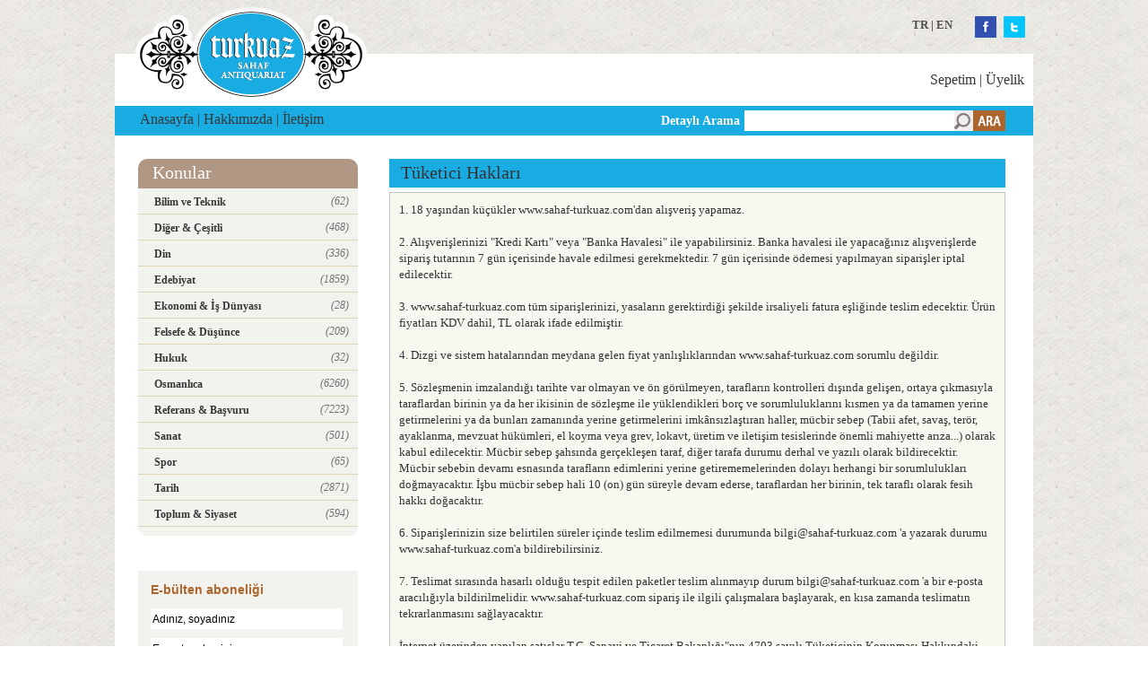

--- FILE ---
content_type: text/html; charset=utf-8
request_url: https://sahaf-turkuaz.com/Tuketici-Haklari
body_size: 25572
content:

<!DOCTYPE html>
<html xmlns="http://www.w3.org/1999/xhtml">
<head><title>
	TÜKETİCİ HAKLARI
</title><meta http-equiv="X-UA-Compatible" content="IE=EmulateIE9" /><link href="css/Site.css" rel="stylesheet" />


	<script>
		(function (i, s, o, g, r, a, m) {
			i['GoogleAnalyticsObject'] = r; i[r] = i[r] || function () {
				(i[r].q = i[r].q || []).push(arguments)
			}, i[r].l = 1 * new Date(); a = s.createElement(o),
			m = s.getElementsByTagName(o)[0]; a.async = 1; a.src = g; m.parentNode.insertBefore(a, m)
		})(window, document, 'script', 'https://www.google-analytics.com/analytics.js', 'ga');

		ga('create', 'UA-96845393-1', 'auto');
		ga('send', 'pageview');

</script>

</head>
<body>
    <form method="post" action="./Tuketici-Haklari" id="form1">
<div class="aspNetHidden">
<input type="hidden" name="__VIEWSTATE" id="__VIEWSTATE" value="/[base64]/[base64]/7Lww==" />
</div>

<div class="aspNetHidden">

	<input type="hidden" name="__VIEWSTATEGENERATOR" id="__VIEWSTATEGENERATOR" value="A84C84D2" />
	<input type="hidden" name="__EVENTTARGET" id="__EVENTTARGET" value="" />
	<input type="hidden" name="__EVENTARGUMENT" id="__EVENTARGUMENT" value="" />
	<input type="hidden" name="__EVENTVALIDATION" id="__EVENTVALIDATION" value="/wEdAAZQmmMu4C8zhVGCpRw8s6c2gwT0XcqNfJXiWpvh/RUQIuS5O7+UkZhGQe4NEs64ZvUJxj4iYTr4GH+Dy7XPFgVk+2Ht1reZMD7djKHbdvltfM/JsfW0SgKQ9p/a7nJ6PrK/ORD990TUPdw6eoo4WmHiCWSCleTij5iATrDGFuuTRA==" />
</div>
        <div style="width: 1024px; margin: 0px auto; clear: both;">
            <div style="width: 1024px; clear: both;">
                

<script type="text/ecmascript">
    function kontrol_arama() {
        var arama = document.getElementById('nav_ust1_txt_arama');
        if (arama.value == "") {
            alert("Lütfen aranacak kelimeyi giriniz");
            arama.focus();
            return false;
        }
        else if (arama.value.length < 3) {
            alert("En az 3 karakter girmelisiniz");
            arama.focus();
            return false;
        }
    }

</script>
<style type="text/css">
    .uyelik_menu a {
        color: #383737;
        text-decoration: none;
    }
</style>
<link href="/../css/Site.css" rel="stylesheet" />
<div style="width: 1024px; margin: 0px auto; clear: both;">
    <div style="width: 258px; height: 105px; position: absolute; margin-top: 8px; margin-left: 23px;">
        <a href="/../Anasayfa">
            <img src="/../images/turkuaz_logo.png" border="0" />
        </a>
    </div>
    <div style="width: 1024px; margin: 0px auto; height: 60px;">
        <div style="width: 135px; float: right; margin-top: 18px; height: 24px;">
            <div style="width: 70px; margin-top: 3px; float: left; color: #515151; font-family: 'Trebuchet MS'; font-size: 13px; font-weight: bold;">
                <a href="/../Anasayfa" style="color: #515151; text-decoration: none;">TR</a> | 
                <a href="/../HomePage" style="color: #515151; text-decoration: none;">EN</a>
            </div>
            <div style="width: 24px; float: left; height: 24px;">
                <img src="/images/facebook_ikon.png" />
            </div>
            <div style="width: 24px; float: left; height: 24px; margin-left: 8px;">
                <img src="/images/twitter_ikon.png" />
            </div>
        </div>
    </div>
    <div style="width: 1024px; margin: 0px auto; height: 58px; background-color: white;">
        <div class="uyelik_menu" style="width: 700px; margin-top: 21px; float: right; font-family: 'Trebuchet MS'; font-size: 16px; color: #383737; text-align: right; padding-right: 10px;">
            
            
            <span id="nav_ust1_lbl_sepetim"><a href='/../Sepetim'>Sepetim</a> |</span>
            <a href='https://www.sahaf-turkuaz.com/Uyelik'>Üyelik</a>
        </div>
    </div>
    <div style="width: 1024px; margin: 0px auto; height: 33px; background-color: #19ace3;">
        <div style="padding-top: 7px; margin-left: 28px; float: left; font-family: 'Trebuchet MS'; font-size: 16px; color: #383737; height: 20px;">
            <a href="/../Anasayfa" class="narv_ust_menu">Anasayfa</a> | 
            <a href="/../Hakkimizda" class="narv_ust_menu">Hakkımızda</a> | 
                <a href="/../Iletisim" class="narv_ust_menu">İletişim</a>
        </div>
        <div style="float: right; width: 452px; height: 23px; margin-top: 5px;">
            <div id="nav_ust1_Panel1" onkeypress="javascript:return WebForm_FireDefaultButton(event, &#39;nav_ust1_img_arama&#39;)">
	
                <div style="float: left; width: 125px; padding-top: 3px; text-align: right; padding-right: 5px;"><a href="/../Detayli-Arama" class="narv_ust_menu" style="font-size: 14px; color: #ffffff;"><b>Detaylı Arama</b></a></div>
                <div style="float: left; width: 234px; height: 23px;">
                    <input name="ctl00$nav_ust1$txt_arama" type="text" maxlength="100" id="nav_ust1_txt_arama" style="height:21px;width:234px;" />
                </div>
                <div style="float: left; width: 57px; height: 23px;">
                    <input type="image" name="ctl00$nav_ust1$img_arama" id="nav_ust1_img_arama" src="images/btn_arama.png" onclick="return kontrol_arama();" />
                </div>
            
</div>
        </div>
    </div>
</div>

            </div>
            <div style="width: 1024px; clear: both; background-color: white;">
                
    <div style="padding: 25px;">
        <table>
            <tr>
                <td style="width: 245px; vertical-align: top;">
                    
<link href="../css/Site.css" rel="stylesheet" />
<script type="text/ecmascript">
    function temizleAd() {
        var ad = document.getElementById('ContentPlaceHolder1_nav_konular_txt_e_bulten_ad');
        if (ad.value == 'Adınız, soyadınız') {
            ad.value = '';
            ad.style.fontFamily = 'Arial';
            ad.style.color = '#000000';
        }
        else if (ad.value == '') {
            ad.value = 'Adınız, soyadınız';
            ad.style.fontFamily = 'Arial';
            ad.style.color = '#000000';
        }
    }
    function temizleMail() {
        var mail = document.getElementById('ContentPlaceHolder1_nav_konular_txt_e_bulten_mail');
        if (mail.value == 'E-posta adresiniz') {
            mail.value = '';
            mail.style.fontFamily = 'Arial';
            mail.style.color = '#000000';
        }
        else if (mail.value == '') {
            mail.value = 'E-posta adresiniz';
            mail.style.fontFamily = 'Arial';
            mail.style.color = '#000000';
        }
    }

    function kontrol() {
        var ad = document.getElementById('ContentPlaceHolder1_nav_konular_txt_e_bulten_ad');
        var mail = document.getElementById('ContentPlaceHolder1_nav_konular_txt_e_bulten_mail');
        if (ad.value == "Adınız, soyadınız" || ad.value == "") {
            alert("Lütfen Adınızı ve Soyadınızı giriniz");
            ad.focus();
            return false;
        }
        else if (mail.value == "E-posta adresiniz" || mail.value == "") {
            alert("Lütfen E-posta adresinizi giriniz");
            mail.focus();
            return false;
        }
    }

</script>
<style type="text/css">
    #konular tr:hover, #konular tr:hover a, #konular tr:hover .konular_toplam {
        background-color: #19ace3;
        color: #ffffff;
    }

    .anatd {
        padding-left: 18px;
        width: 200px;
        border-bottom: 1px solid #dfd5b6;
        height: 26px;
    }

        .anatd a {
            color: #383737;
            font-family: Verdana;
            font-size: 12px;
            text-decoration: none;
        }

    .alttr {
        background-color: #b09783;
    }

    .alttd {
        width: 150px;
        height: 20px;
        padding-left: 20px;
    }

        .alttd a {
            color: white;
            font-family: Verdana;
            font-size: 12px;
            text-decoration: none;
        }

    .altKirilimtr {
        background-color: #aca3a3;
    }

    .altKirilimtd {
        width: 150px;
        height: 20px;
        padding-left: 40px;
    }

        .altKirilimtd a {
            color: white;
            font-family: Verdana;
            font-size: 11px;
            text-decoration: none;
        }


    .konular_toplam {
        width: 45px;
        border-bottom: 1px solid #dfd5b6;
        color: #707070;
        font-family: Verdana;
        font-size: 12px;
        font-style: italic;
        overflow: hidden;
        text-align: right;
        padding-right: 10px;
    }

    .konular_toplam_alt {
        padding-right: 10px;
        text-align: right;
        width: 45px;
        color: #ffffff;
        font-family: Verdana;
        font-size: 12px;
        font-style: italic;
        overflow: hidden;
    }
</style>
<div style="width: 245px; background-color: white;">
    <div style="width: 245px; height: 33px; background-image: url('/../images/konular_zemin.png')">
        <div style="padding-top: 5px; margin-left: 16px; color: white; font-family: 'Trebuchet MS'; font-size: 20px; width: 225px;">
            Konular
        </div>
    </div>
    <div style="width: 245px; background-color: #f2f2ee; border: 0px; clear: both;">
        <table border="0" id="konular" cellspacing="0">
            <tr class='anatr'><td class='anatd' ><a href='../../../../Konular/33/Bilim-ve-Teknik'><b>Bilim ve Teknik</b></a></td><td class='konular_toplam' >(62)</td></tr><tr class='anatr'><td class='anatd' ><a href='../../../../Konular/113/Diger-ve-Cesitli'><b>Diğer & Çeşitli</b></a></td><td class='konular_toplam' >(468)</td></tr><tr class='anatr'><td class='anatd' ><a href='../../../../Konular/41/Din'><b>Din</b></a></td><td class='konular_toplam' >(336)</td></tr><tr class='anatr'><td class='anatd' ><a href='../../../../Konular/49/Edebiyat'><b>Edebiyat</b></a></td><td class='konular_toplam' >(1859)</td></tr><tr class='anatr'><td class='anatd' ><a href='../../../../Konular/61/Ekonomi-ve-Is-Dunyasi'><b>Ekonomi & İş Dünyası</b></a></td><td class='konular_toplam' >(28)</td></tr><tr class='anatr'><td class='anatd' ><a href='../../../../Konular/65/Felsefe-ve-Dusunce'><b>Felsefe & Düşünce</b></a></td><td class='konular_toplam' >(209)</td></tr><tr class='anatr'><td class='anatd' ><a href='../../../../Konular/70/Hukuk'><b>Hukuk</b></a></td><td class='konular_toplam' >(32)</td></tr><tr class='anatr'><td class='anatd' ><a href='../../../../Konular/162/Osmanlica'><b>Osmanlıca</b></a></td><td class='konular_toplam' >(6260)</td></tr><tr class='anatr'><td class='anatd' ><a href='../../../../Konular/75/Referans-ve-Basvuru'><b>Referans & Başvuru</b></a></td><td class='konular_toplam' >(7223)</td></tr><tr class='anatr'><td class='anatd' ><a href='../../../../Konular/82/Sanat'><b>Sanat</b></a></td><td class='konular_toplam' >(501)</td></tr><tr class='anatr'><td class='anatd' ><a href='../../../../Konular/90/Spor'><b>Spor</b></a></td><td class='konular_toplam' >(65)</td></tr><tr class='anatr'><td class='anatd' ><a href='../../../../Konular/93/Tarih'><b>Tarih</b></a></td><td class='konular_toplam' >(2871)</td></tr><tr class='anatr'><td class='anatd' ><a href='../../../../Konular/105/Toplum-ve-Siyaset'><b>Toplum & Siyaset</b></a></td><td class='konular_toplam' >(594)</td></tr>
            <tr>
                <td colspan="2" style="width: 245px; height: 10px; border: 0px; background-color: white; background-image: url('../../../images/konular_alt_kose.png'); background-repeat: no-repeat;">&nbsp;</td>
            </tr>
        </table>
    </div>
    <div style="width: 245px; height: 144px; margin-top: 26px; background-color: #f2f2ee">
        <div style="padding: 14px;">

            <div id="ContentPlaceHolder1_nav_konular_Panel1" onkeypress="javascript:return WebForm_FireDefaultButton(event, &#39;ContentPlaceHolder1_nav_konular_img_bulten_kaydet&#39;)">
	
                <div style="color: #ad652b; font-family: Arial; font-size: 14px; font-weight: bold;">
                    E-bülten aboneliği
                </div>
                <div style="margin-top: 14px;">
                    <input name="ctl00$ContentPlaceHolder1$nav_konular$txt_e_bulten_ad" type="text" value="Adınız, soyadınız" id="ContentPlaceHolder1_nav_konular_txt_e_bulten_ad" onfocus="temizleAd()" onblur="temizleAd()" style="color:Black;font-family:Arial;font-size:12px;height:21px;width:210px;" />
                </div>
                <div style="margin-top: 10px;">
                    <input name="ctl00$ContentPlaceHolder1$nav_konular$txt_e_bulten_mail" type="text" value="E-posta adresiniz" id="ContentPlaceHolder1_nav_konular_txt_e_bulten_mail" onfocus="temizleMail()" onblur="temizleMail()" style="color:Black;font-family:Arial;font-size:12px;height:21px;width:210px;" />
                </div>
                <div style="margin-top: 10px;">
                    <input type="image" name="ctl00$ContentPlaceHolder1$nav_konular$img_bulten_kaydet" id="ContentPlaceHolder1_nav_konular_img_bulten_kaydet" src="images/e_bulten_kaydet.png" align="right" onclick="return kontrol();" />
                </div>
            
</div>
        </div>
    </div>
</div>

                </td>
                <td style="vertical-align: top; width: 720px; height: 33px;">
                    <div style="height: 27px; margin-left: 33px; padding-top: 5px; background-color: #19ace3; color: #333333; font-family: 'Trebuchet MS'; font-size: 20px;">
                        <span style="padding-left: 13px; height: 33px;">Tüketici Hakları</span>
                    </div>
                    <div style="background-color: #f8f7f0; margin: 5px 0px 0px 33px; border: 1px solid #c4c4c4;">
                        <div style="margin: 10px; font-family: 'Trebuchet MS'; color: #333333; font-size: 13px; line-height: 18px;">
                            1. 18 yaşından küçükler www.sahaf-turkuaz.com'dan alışveriş yapamaz.<br /><br />
2.	Alışverişlerinizi "Kredi Kartı" veya "Banka Havalesi" ile yapabilirsiniz. Banka havalesi ile 	yapacağınız alışverişlerde sipariş tutarının 7 gün içerisinde havale edilmesi gerekmektedir. 7 	gün içerisinde ödemesi yapılmayan siparişler iptal edilecektir.<br /><br />
 
3.	www.sahaf-turkuaz.com tüm siparişlerinizi, yasaların gerektirdiği şekilde irsaliyeli fatura 	eşliğinde teslim edecektir. Ürün fiyatları KDV dahil, TL olarak ifade edilmiştir.<br /><br />
4.	Dizgi ve sistem hatalarından meydana gelen fiyat yanlışlıklarından www.sahaf-turkuaz.com 	sorumlu değildir.<br /><br />
  
5.	Sözleşmenin imzalandığı tarihte var olmayan ve ön görülmeyen, tarafların kontrolleri dışında 	gelişen, ortaya çıkmasıyla taraflardan birinin ya da her ikisinin de sözleşme ile yüklendikleri 	borç ve sorumluluklarını kısmen ya da tamamen yerine getirmelerini ya da bunları zamanında 	yerine getirmelerini imkânsızlaştıran haller, mücbir sebep (Tabii afet, savaş, terör, ayaklanma, 	mevzuat hükümleri, el koyma veya grev, lokavt, üretim ve iletişim tesislerinde önemli 	mahiyette arıza...) olarak kabul edilecektir. Mücbir sebep şahsında gerçekleşen taraf, diğer 	tarafa durumu derhal ve yazılı olarak bildirecektir. Mücbir sebebin devamı esnasında 	tarafların edimlerini yerine getirememelerinden dolayı herhangi bir sorumlulukları 	doğmayacaktır. İşbu mücbir sebep hali 10 (on) gün süreyle devam ederse, taraflardan her 	birinin, tek taraflı olarak fesih hakkı doğacaktır.<br /><br />
  
6.	Siparişlerinizin size belirtilen süreler içinde teslim edilmemesi durumunda bilgi@sahaf-turkuaz.com 'a yazarak durumu www.sahaf-turkuaz.com'a bildirebilirsiniz. <br /><br />
7.	Teslimat sırasında hasarlı olduğu tespit edilen paketler teslim alınmayıp durum bilgi@sahaf-turkuaz.com 'a bir e-posta aracılığıyla bildirilmelidir. www.sahaf-turkuaz.com	sipariş ile ilgili çalışmalara başlayarak, en kısa zamanda teslimatın tekrarlanmasını 	sağlayacaktır.<br /><br />
 
İnternet üzerinden yapılan satışlar T.C. Sanayi ve Ticaret Bakanlığı"nın 4703 sayılı Tüketicinin Korunması Hakkındaki Kanun"un "Mesafeli Sözleşmeler" 9 A Maddesine tabidir.<br /><br />
  
www.sahaf-turkuaz.com güvenliğiniz için bilgilerinizin doğruluğunu kontrol etme hakkına sahiptir.<br /><br />
 
 www.sahaf-turkuaz.com 'dan alışveriş yapanlar yukarıdaki tüm maddeleri kabul etmiş sayılır.<br />

                            <br />
                            Tüketici haklarıyla ilgili detaylar konusunda bilgilenmek için lütfen 4077 Sayılı 
            Tüketicinin Korunması Kanunu'nu <a href="http://www.tapdk.gov.tr/tuketici_korunmasi_hakkinda_kanun.pdf" target="_blank" style="color: black; text-decoration: none"><strong>inceleyiniz.</strong></a>
                        </div>
                    </div>
                </td>
            </tr>
        </table>
    </div>

            </div>
            <div style="width: 1024px; clear: both; height: 18px; background-color: white;">
            </div>
            <div style="width: 1024px; clear: both; height: 187px;">
                
<link href="/../css/Site.css" rel="stylesheet" />
<div style="width: 1024px; margin: 0px auto; height: 187px;">
    <div style="width: 1024px; margin: 0px auto; background-image: url('/../images/guvenlik_logolar_zemin.png'); height: 59px;">
        <div style="margin: 0px auto; width: 700px; padding-top: 12px;">
            <div style="float: left; width: 343px; height: 32px;">
                <img src="/../images/guvenlik_logolar.png" />
            </div>
            <div style="float: left; width: 320px; margin-left: 20px; height: 32px; color: #333333; font-family: Arial; font-size: 11px;">
                Sitemizde yapacağınız işlemler SET gerekliliklerine uygun olarak
                <br />
                128 Bit SSL şifrelemesiyle güvencededir. 
            </div>
        </div>
    </div>

    <div style="width: 1024px; margin: 0px auto; background-image: url('/../images/site_alt_bant_zemin.png'); height: 128px;">
        <div style="width: 194px; height: 100px; float: left; margin-top: 16px; margin-left: 14px; color: #999999; font-family: 'Trebuchet MS'; font-size: 12px;">
            <div>
                <img src="/../images/turkuaz_logo_alt.png" />
            </div>
            <div style="margin-top: 10px;">© Copyright 2013 - Sahaf Turkuaz </div>
        </div>
        <div class="site_alt_mavi" style="margin-left: 39px;">
            <div style="margin-left: 11px; margin-top: 25px;">
                <a href="/../Anasayfa" style="color: white; text-decoration: none;">Anasayfa</a>
            </div>
            <div style="margin-left: 11px;">
                <a href="/../Hakkimizda" style="color: white; text-decoration: none;">Hakkımızda</a>
            </div>
            <div style="margin-left: 11px;">
                <a href="/../Site-Haritasi" style="color: white; text-decoration: none;">Site Haritası</a>
            </div>
            <div style="margin-left: 11px;">
                <a href="/../Iletisim" style="color: white; text-decoration: none;">İletişim</a>
            </div>
        </div>
        <div class="site_alt_mavi" style="display:none">
            <div style="margin-left: 11px; margin-top: 25px;">
                
            </div>
            <div style="margin-left: 11px;">
                <span id="nav_alt1_lbl_sepetim"><a href='/../Sepetim' style='color: white; text-decoration: none'>Sepetim</a></span>
            </div>
            <div style="margin-left: 11px;">
                
            </div>
            <div style="margin-left: 11px;">
                <a href='https://www.sahaf-turkuaz.com/Uyelik' style='color: white; text-decoration: none'>Üyelik</a>
            </div>
        </div>
        <div class="site_alt_mavi">
            <div style="margin-left: 11px; margin-top: 25px;">
                <a href="/../Garanti-Ve-Iade" style="color: white; text-decoration: none;">Garanti ve İade Koşulları</a>
            </div>
            <div style="margin-left: 11px;">
                <a href="/../Site-Kullanım-Sartlari" style="color: white; text-decoration: none;">Site Kullanım Koşulları</a>
            </div>
            <div style="margin-left: 11px;">
                <a href="/../Gizlilik-Ve-Güvenlik" style="color: white; text-decoration: none;">Gizlilik & Güvenlik</a>
            </div>
            <div style="margin-left: 11px;">
                <a href="/../Tuketici-Haklari" style="color: white; text-decoration: none;">Tüketici Hakları</a>
            </div>
            <div style="margin-left: 11px;">
                <a href="/../Sikca-Sorulan-Sorular" style="color: white; text-decoration: none;">Sık Sorulan Sorular</a>
            </div>
        </div>
        <div style="float: right; margin-top: 95px; margin-right: 20px;">
            <a href="http://www.e-konsept.com/" target="_blank">
                <img src="/../images/ekonsept_logo.png" border="0" /></a>
        </div>
    </div>
</div>

            </div>
        </div>
    
<script type="text/javascript">
//<![CDATA[
var theForm = document.forms['form1'];
if (!theForm) {
    theForm = document.form1;
}
function __doPostBack(eventTarget, eventArgument) {
    if (!theForm.onsubmit || (theForm.onsubmit() != false)) {
        theForm.__EVENTTARGET.value = eventTarget;
        theForm.__EVENTARGUMENT.value = eventArgument;
        theForm.submit();
    }
}
//]]>
</script>


<script src="/WebResource.axd?d=glaTyLADg9lHsKdwHRyfgP73UamF3US51xAvYAQThEYS2SMlaHfKSIa2nVEaAMapau3WO-AKI7LA1pYpK8e41E5m4ba3HGqGu71ZGve_4lU1&amp;t=638286187360000000" type="text/javascript"></script>
</form>
</body>
</html>


--- FILE ---
content_type: text/css
request_url: https://sahaf-turkuaz.com/css/Site.css
body_size: 2444
content:
body {
    line-height: 1;
}

ol, ul {
    list-style: none;
}

blockquote, q {
    quotes: none;
}

    blockquote:before, blockquote:after,
    q:before, q:after {
        content: '';
        content: none;
    }

table {
    border-collapse: collapse;
    border-spacing: 0;
    margin-bottom: 31px;
}

body {
    margin: 0px;
    padding: 0px;
    background-image: url('../images/site_zemin.png');
}

input {
    border: 0px;
    font-family: 'Trebuchet MS';
    color: black;
    font-size: 13px;
}

img {
	border: none;
}
.narv_ust_menu {
    font-family: 'Trebuchet MS';
    font-size: 16px;
    color: #383737;
    text-decoration: none;
    height: 20px;
}

    .narv_ust_menu:hover {
        color: #ffffff;
    }


.site_alt_mavi {
    width: 138px;
    height: 115px;
    float: left;
    margin-top: 7px;
    border-left: 1px solid #92a7c1;
    color: white;
    font-family: Arial;
    font-size: 11px;
    line-height: 15px;
}

.form {
    font-family: 'Trebuchet MS';
    font-size: 13px;
}

    .form td {
        color: #000000;
        width:270px;
        padding-left:5px;
    }

    .form .td1 {
        color: #FFF;
        width: 170px;
        padding-left: 5px;
        background-color: #d86301;
        border-bottom: 1px solid #d86301;
        width:150px;
    }

    .form input[type=text] {
        border: 1px solid black;
        color: #003549;
        font-family: 'Trebuchet MS';
        font-size: 12px;
        width: 250px;
    }

    .form input[type=file] {
        border: 1px solid black;
        color: #003549;
        font-family: 'Trebuchet MS';
        font-size: 12px;
        width: 250px;
    }

    .form input[type=password] {
        border: 1px solid black;
        width: 250px;
        color: #003549;
        font-family: 'Trebuchet MS';
        font-size: 12px;
    }

    .form textarea {
        height: 100px;
        width: 250px;
        border: 1px solid black;
        color: #003549;
        font-family: 'Trebuchet MS';
        font-size: 12px;
    }

    .form select {
        border: 1px solid black;
        color: #003549;
        font-family: 'Trebuchet MS';
        font-size: 12px;
        width: 250px;
    }

.metin {
    overflow: auto;
    color: #003549;
    font-family: Arial;
    font-size: 13px;
    line-height: 18px;
}


--- FILE ---
content_type: text/plain
request_url: https://www.google-analytics.com/j/collect?v=1&_v=j102&a=1357317117&t=pageview&_s=1&dl=https%3A%2F%2Fsahaf-turkuaz.com%2FTuketici-Haklari&ul=en-us%40posix&dt=T%C3%9CKET%C4%B0C%C4%B0%20HAKLARI&sr=1280x720&vp=1280x720&_u=IEBAAEABAAAAACAAI~&jid=1319830179&gjid=1523169672&cid=1771496850.1769015054&tid=UA-96845393-1&_gid=1202286335.1769015054&_r=1&_slc=1&z=144741204
body_size: -451
content:
2,cG-7J3W4J5VYS